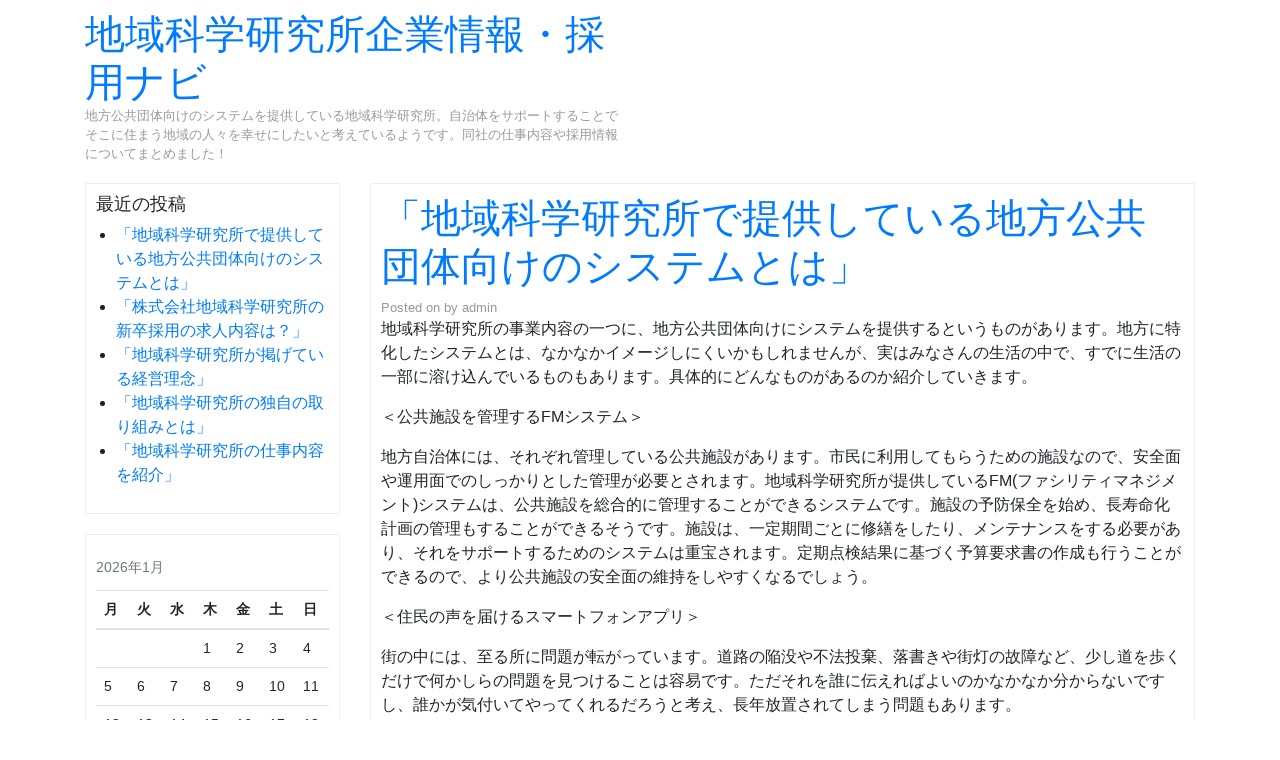

--- FILE ---
content_type: text/html; charset=UTF-8
request_url: http://bionanomedcat.org/
body_size: 52174
content:
<!DOCTYPE html>
<html class="no-js" lang="ja">
    <head>
        <meta charset="UTF-8">
        <meta http-equiv="x-ua-compatible" content="ie=edge">
        <meta name="viewport" content="width=device-width, initial-scale=1, shrink-to-fit=no">

        <link rel="profile" href="http://gmpg.org/xfn/11" />
        <link rel="pingback" href="http://bionanomedcat.org/xmlrpc.php" />

        <!--wordpress head-->
        <title>地域科学研究所企業情報・採用ナビ | 地方公共団体向けのシステムを提供している地域科学研究所。自治体をサポートすることでそこに住まう地域の人々を幸せにしたいと考えているようです。同社の仕事内容や採用情報についてまとめました！</title>
<meta name='robots' content='max-image-preview:large' />

<!-- All in One SEO Pack 3.1.1 によって Michael Torbert の Semper Fi Web Designob_start_detected [-1,-1] -->
<link rel="canonical" href="http://bionanomedcat.org/" />
<!-- All in One SEO Pack -->
<link rel="alternate" type="application/rss+xml" title="地域科学研究所企業情報・採用ナビ &raquo; フィード" href="http://bionanomedcat.org/feed" />
<link rel="alternate" type="application/rss+xml" title="地域科学研究所企業情報・採用ナビ &raquo; コメントフィード" href="http://bionanomedcat.org/comments/feed" />
<style id='wp-img-auto-sizes-contain-inline-css' type='text/css'>
img:is([sizes=auto i],[sizes^="auto," i]){contain-intrinsic-size:3000px 1500px}
/*# sourceURL=wp-img-auto-sizes-contain-inline-css */
</style>
<style id='wp-emoji-styles-inline-css' type='text/css'>

	img.wp-smiley, img.emoji {
		display: inline !important;
		border: none !important;
		box-shadow: none !important;
		height: 1em !important;
		width: 1em !important;
		margin: 0 0.07em !important;
		vertical-align: -0.1em !important;
		background: none !important;
		padding: 0 !important;
	}
/*# sourceURL=wp-emoji-styles-inline-css */
</style>
<style id='wp-block-library-inline-css' type='text/css'>
:root{--wp-block-synced-color:#7a00df;--wp-block-synced-color--rgb:122,0,223;--wp-bound-block-color:var(--wp-block-synced-color);--wp-editor-canvas-background:#ddd;--wp-admin-theme-color:#007cba;--wp-admin-theme-color--rgb:0,124,186;--wp-admin-theme-color-darker-10:#006ba1;--wp-admin-theme-color-darker-10--rgb:0,107,160.5;--wp-admin-theme-color-darker-20:#005a87;--wp-admin-theme-color-darker-20--rgb:0,90,135;--wp-admin-border-width-focus:2px}@media (min-resolution:192dpi){:root{--wp-admin-border-width-focus:1.5px}}.wp-element-button{cursor:pointer}:root .has-very-light-gray-background-color{background-color:#eee}:root .has-very-dark-gray-background-color{background-color:#313131}:root .has-very-light-gray-color{color:#eee}:root .has-very-dark-gray-color{color:#313131}:root .has-vivid-green-cyan-to-vivid-cyan-blue-gradient-background{background:linear-gradient(135deg,#00d084,#0693e3)}:root .has-purple-crush-gradient-background{background:linear-gradient(135deg,#34e2e4,#4721fb 50%,#ab1dfe)}:root .has-hazy-dawn-gradient-background{background:linear-gradient(135deg,#faaca8,#dad0ec)}:root .has-subdued-olive-gradient-background{background:linear-gradient(135deg,#fafae1,#67a671)}:root .has-atomic-cream-gradient-background{background:linear-gradient(135deg,#fdd79a,#004a59)}:root .has-nightshade-gradient-background{background:linear-gradient(135deg,#330968,#31cdcf)}:root .has-midnight-gradient-background{background:linear-gradient(135deg,#020381,#2874fc)}:root{--wp--preset--font-size--normal:16px;--wp--preset--font-size--huge:42px}.has-regular-font-size{font-size:1em}.has-larger-font-size{font-size:2.625em}.has-normal-font-size{font-size:var(--wp--preset--font-size--normal)}.has-huge-font-size{font-size:var(--wp--preset--font-size--huge)}.has-text-align-center{text-align:center}.has-text-align-left{text-align:left}.has-text-align-right{text-align:right}.has-fit-text{white-space:nowrap!important}#end-resizable-editor-section{display:none}.aligncenter{clear:both}.items-justified-left{justify-content:flex-start}.items-justified-center{justify-content:center}.items-justified-right{justify-content:flex-end}.items-justified-space-between{justify-content:space-between}.screen-reader-text{border:0;clip-path:inset(50%);height:1px;margin:-1px;overflow:hidden;padding:0;position:absolute;width:1px;word-wrap:normal!important}.screen-reader-text:focus{background-color:#ddd;clip-path:none;color:#444;display:block;font-size:1em;height:auto;left:5px;line-height:normal;padding:15px 23px 14px;text-decoration:none;top:5px;width:auto;z-index:100000}html :where(.has-border-color){border-style:solid}html :where([style*=border-top-color]){border-top-style:solid}html :where([style*=border-right-color]){border-right-style:solid}html :where([style*=border-bottom-color]){border-bottom-style:solid}html :where([style*=border-left-color]){border-left-style:solid}html :where([style*=border-width]){border-style:solid}html :where([style*=border-top-width]){border-top-style:solid}html :where([style*=border-right-width]){border-right-style:solid}html :where([style*=border-bottom-width]){border-bottom-style:solid}html :where([style*=border-left-width]){border-left-style:solid}html :where(img[class*=wp-image-]){height:auto;max-width:100%}:where(figure){margin:0 0 1em}html :where(.is-position-sticky){--wp-admin--admin-bar--position-offset:var(--wp-admin--admin-bar--height,0px)}@media screen and (max-width:600px){html :where(.is-position-sticky){--wp-admin--admin-bar--position-offset:0px}}

/*# sourceURL=wp-block-library-inline-css */
</style><style id='wp-block-paragraph-inline-css' type='text/css'>
.is-small-text{font-size:.875em}.is-regular-text{font-size:1em}.is-large-text{font-size:2.25em}.is-larger-text{font-size:3em}.has-drop-cap:not(:focus):first-letter{float:left;font-size:8.4em;font-style:normal;font-weight:100;line-height:.68;margin:.05em .1em 0 0;text-transform:uppercase}body.rtl .has-drop-cap:not(:focus):first-letter{float:none;margin-left:.1em}p.has-drop-cap.has-background{overflow:hidden}:root :where(p.has-background){padding:1.25em 2.375em}:where(p.has-text-color:not(.has-link-color)) a{color:inherit}p.has-text-align-left[style*="writing-mode:vertical-lr"],p.has-text-align-right[style*="writing-mode:vertical-rl"]{rotate:180deg}
/*# sourceURL=http://bionanomedcat.org/wp-includes/blocks/paragraph/style.min.css */
</style>
<style id='global-styles-inline-css' type='text/css'>
:root{--wp--preset--aspect-ratio--square: 1;--wp--preset--aspect-ratio--4-3: 4/3;--wp--preset--aspect-ratio--3-4: 3/4;--wp--preset--aspect-ratio--3-2: 3/2;--wp--preset--aspect-ratio--2-3: 2/3;--wp--preset--aspect-ratio--16-9: 16/9;--wp--preset--aspect-ratio--9-16: 9/16;--wp--preset--color--black: #000000;--wp--preset--color--cyan-bluish-gray: #abb8c3;--wp--preset--color--white: #ffffff;--wp--preset--color--pale-pink: #f78da7;--wp--preset--color--vivid-red: #cf2e2e;--wp--preset--color--luminous-vivid-orange: #ff6900;--wp--preset--color--luminous-vivid-amber: #fcb900;--wp--preset--color--light-green-cyan: #7bdcb5;--wp--preset--color--vivid-green-cyan: #00d084;--wp--preset--color--pale-cyan-blue: #8ed1fc;--wp--preset--color--vivid-cyan-blue: #0693e3;--wp--preset--color--vivid-purple: #9b51e0;--wp--preset--gradient--vivid-cyan-blue-to-vivid-purple: linear-gradient(135deg,rgb(6,147,227) 0%,rgb(155,81,224) 100%);--wp--preset--gradient--light-green-cyan-to-vivid-green-cyan: linear-gradient(135deg,rgb(122,220,180) 0%,rgb(0,208,130) 100%);--wp--preset--gradient--luminous-vivid-amber-to-luminous-vivid-orange: linear-gradient(135deg,rgb(252,185,0) 0%,rgb(255,105,0) 100%);--wp--preset--gradient--luminous-vivid-orange-to-vivid-red: linear-gradient(135deg,rgb(255,105,0) 0%,rgb(207,46,46) 100%);--wp--preset--gradient--very-light-gray-to-cyan-bluish-gray: linear-gradient(135deg,rgb(238,238,238) 0%,rgb(169,184,195) 100%);--wp--preset--gradient--cool-to-warm-spectrum: linear-gradient(135deg,rgb(74,234,220) 0%,rgb(151,120,209) 20%,rgb(207,42,186) 40%,rgb(238,44,130) 60%,rgb(251,105,98) 80%,rgb(254,248,76) 100%);--wp--preset--gradient--blush-light-purple: linear-gradient(135deg,rgb(255,206,236) 0%,rgb(152,150,240) 100%);--wp--preset--gradient--blush-bordeaux: linear-gradient(135deg,rgb(254,205,165) 0%,rgb(254,45,45) 50%,rgb(107,0,62) 100%);--wp--preset--gradient--luminous-dusk: linear-gradient(135deg,rgb(255,203,112) 0%,rgb(199,81,192) 50%,rgb(65,88,208) 100%);--wp--preset--gradient--pale-ocean: linear-gradient(135deg,rgb(255,245,203) 0%,rgb(182,227,212) 50%,rgb(51,167,181) 100%);--wp--preset--gradient--electric-grass: linear-gradient(135deg,rgb(202,248,128) 0%,rgb(113,206,126) 100%);--wp--preset--gradient--midnight: linear-gradient(135deg,rgb(2,3,129) 0%,rgb(40,116,252) 100%);--wp--preset--font-size--small: 13px;--wp--preset--font-size--medium: 20px;--wp--preset--font-size--large: 36px;--wp--preset--font-size--x-large: 42px;--wp--preset--spacing--20: 0.44rem;--wp--preset--spacing--30: 0.67rem;--wp--preset--spacing--40: 1rem;--wp--preset--spacing--50: 1.5rem;--wp--preset--spacing--60: 2.25rem;--wp--preset--spacing--70: 3.38rem;--wp--preset--spacing--80: 5.06rem;--wp--preset--shadow--natural: 6px 6px 9px rgba(0, 0, 0, 0.2);--wp--preset--shadow--deep: 12px 12px 50px rgba(0, 0, 0, 0.4);--wp--preset--shadow--sharp: 6px 6px 0px rgba(0, 0, 0, 0.2);--wp--preset--shadow--outlined: 6px 6px 0px -3px rgb(255, 255, 255), 6px 6px rgb(0, 0, 0);--wp--preset--shadow--crisp: 6px 6px 0px rgb(0, 0, 0);}:where(.is-layout-flex){gap: 0.5em;}:where(.is-layout-grid){gap: 0.5em;}body .is-layout-flex{display: flex;}.is-layout-flex{flex-wrap: wrap;align-items: center;}.is-layout-flex > :is(*, div){margin: 0;}body .is-layout-grid{display: grid;}.is-layout-grid > :is(*, div){margin: 0;}:where(.wp-block-columns.is-layout-flex){gap: 2em;}:where(.wp-block-columns.is-layout-grid){gap: 2em;}:where(.wp-block-post-template.is-layout-flex){gap: 1.25em;}:where(.wp-block-post-template.is-layout-grid){gap: 1.25em;}.has-black-color{color: var(--wp--preset--color--black) !important;}.has-cyan-bluish-gray-color{color: var(--wp--preset--color--cyan-bluish-gray) !important;}.has-white-color{color: var(--wp--preset--color--white) !important;}.has-pale-pink-color{color: var(--wp--preset--color--pale-pink) !important;}.has-vivid-red-color{color: var(--wp--preset--color--vivid-red) !important;}.has-luminous-vivid-orange-color{color: var(--wp--preset--color--luminous-vivid-orange) !important;}.has-luminous-vivid-amber-color{color: var(--wp--preset--color--luminous-vivid-amber) !important;}.has-light-green-cyan-color{color: var(--wp--preset--color--light-green-cyan) !important;}.has-vivid-green-cyan-color{color: var(--wp--preset--color--vivid-green-cyan) !important;}.has-pale-cyan-blue-color{color: var(--wp--preset--color--pale-cyan-blue) !important;}.has-vivid-cyan-blue-color{color: var(--wp--preset--color--vivid-cyan-blue) !important;}.has-vivid-purple-color{color: var(--wp--preset--color--vivid-purple) !important;}.has-black-background-color{background-color: var(--wp--preset--color--black) !important;}.has-cyan-bluish-gray-background-color{background-color: var(--wp--preset--color--cyan-bluish-gray) !important;}.has-white-background-color{background-color: var(--wp--preset--color--white) !important;}.has-pale-pink-background-color{background-color: var(--wp--preset--color--pale-pink) !important;}.has-vivid-red-background-color{background-color: var(--wp--preset--color--vivid-red) !important;}.has-luminous-vivid-orange-background-color{background-color: var(--wp--preset--color--luminous-vivid-orange) !important;}.has-luminous-vivid-amber-background-color{background-color: var(--wp--preset--color--luminous-vivid-amber) !important;}.has-light-green-cyan-background-color{background-color: var(--wp--preset--color--light-green-cyan) !important;}.has-vivid-green-cyan-background-color{background-color: var(--wp--preset--color--vivid-green-cyan) !important;}.has-pale-cyan-blue-background-color{background-color: var(--wp--preset--color--pale-cyan-blue) !important;}.has-vivid-cyan-blue-background-color{background-color: var(--wp--preset--color--vivid-cyan-blue) !important;}.has-vivid-purple-background-color{background-color: var(--wp--preset--color--vivid-purple) !important;}.has-black-border-color{border-color: var(--wp--preset--color--black) !important;}.has-cyan-bluish-gray-border-color{border-color: var(--wp--preset--color--cyan-bluish-gray) !important;}.has-white-border-color{border-color: var(--wp--preset--color--white) !important;}.has-pale-pink-border-color{border-color: var(--wp--preset--color--pale-pink) !important;}.has-vivid-red-border-color{border-color: var(--wp--preset--color--vivid-red) !important;}.has-luminous-vivid-orange-border-color{border-color: var(--wp--preset--color--luminous-vivid-orange) !important;}.has-luminous-vivid-amber-border-color{border-color: var(--wp--preset--color--luminous-vivid-amber) !important;}.has-light-green-cyan-border-color{border-color: var(--wp--preset--color--light-green-cyan) !important;}.has-vivid-green-cyan-border-color{border-color: var(--wp--preset--color--vivid-green-cyan) !important;}.has-pale-cyan-blue-border-color{border-color: var(--wp--preset--color--pale-cyan-blue) !important;}.has-vivid-cyan-blue-border-color{border-color: var(--wp--preset--color--vivid-cyan-blue) !important;}.has-vivid-purple-border-color{border-color: var(--wp--preset--color--vivid-purple) !important;}.has-vivid-cyan-blue-to-vivid-purple-gradient-background{background: var(--wp--preset--gradient--vivid-cyan-blue-to-vivid-purple) !important;}.has-light-green-cyan-to-vivid-green-cyan-gradient-background{background: var(--wp--preset--gradient--light-green-cyan-to-vivid-green-cyan) !important;}.has-luminous-vivid-amber-to-luminous-vivid-orange-gradient-background{background: var(--wp--preset--gradient--luminous-vivid-amber-to-luminous-vivid-orange) !important;}.has-luminous-vivid-orange-to-vivid-red-gradient-background{background: var(--wp--preset--gradient--luminous-vivid-orange-to-vivid-red) !important;}.has-very-light-gray-to-cyan-bluish-gray-gradient-background{background: var(--wp--preset--gradient--very-light-gray-to-cyan-bluish-gray) !important;}.has-cool-to-warm-spectrum-gradient-background{background: var(--wp--preset--gradient--cool-to-warm-spectrum) !important;}.has-blush-light-purple-gradient-background{background: var(--wp--preset--gradient--blush-light-purple) !important;}.has-blush-bordeaux-gradient-background{background: var(--wp--preset--gradient--blush-bordeaux) !important;}.has-luminous-dusk-gradient-background{background: var(--wp--preset--gradient--luminous-dusk) !important;}.has-pale-ocean-gradient-background{background: var(--wp--preset--gradient--pale-ocean) !important;}.has-electric-grass-gradient-background{background: var(--wp--preset--gradient--electric-grass) !important;}.has-midnight-gradient-background{background: var(--wp--preset--gradient--midnight) !important;}.has-small-font-size{font-size: var(--wp--preset--font-size--small) !important;}.has-medium-font-size{font-size: var(--wp--preset--font-size--medium) !important;}.has-large-font-size{font-size: var(--wp--preset--font-size--large) !important;}.has-x-large-font-size{font-size: var(--wp--preset--font-size--x-large) !important;}
/*# sourceURL=global-styles-inline-css */
</style>

<style id='classic-theme-styles-inline-css' type='text/css'>
/*! This file is auto-generated */
.wp-block-button__link{color:#fff;background-color:#32373c;border-radius:9999px;box-shadow:none;text-decoration:none;padding:calc(.667em + 2px) calc(1.333em + 2px);font-size:1.125em}.wp-block-file__button{background:#32373c;color:#fff;text-decoration:none}
/*# sourceURL=/wp-includes/css/classic-themes.min.css */
</style>
<link rel='stylesheet' id='bootstrap-basic4-wp-main-css' href='http://bionanomedcat.org/wp-content/themes/bootstrap-basic4/style.css?ver=1.2.3' type='text/css' media='all' />
<link rel='stylesheet' id='bootstrap4-css' href='http://bionanomedcat.org/wp-content/themes/bootstrap-basic4/assets/css/bootstrap.min.css?ver=4.3.1' type='text/css' media='all' />
<link rel='stylesheet' id='bootstrap-basic4-font-awesome5-css' href='http://bionanomedcat.org/wp-content/themes/bootstrap-basic4/assets/fontawesome/css/all.min.css?ver=5.8.1' type='text/css' media='all' />
<link rel='stylesheet' id='bootstrap-basic4-main-css' href='http://bionanomedcat.org/wp-content/themes/bootstrap-basic4/assets/css/main.css?ver=1.2.3' type='text/css' media='all' />
<script type="text/javascript" src="http://bionanomedcat.org/wp-includes/js/jquery/jquery.min.js?ver=3.7.1" id="jquery-core-js"></script>
<script type="text/javascript" src="http://bionanomedcat.org/wp-includes/js/jquery/jquery-migrate.min.js?ver=3.4.1" id="jquery-migrate-js"></script>
<link rel="https://api.w.org/" href="http://bionanomedcat.org/wp-json/" /><link rel="EditURI" type="application/rsd+xml" title="RSD" href="http://bionanomedcat.org/xmlrpc.php?rsd" />
<meta name="generator" content="WordPress 6.9" />
 
        <!--end wordpress head-->
    </head>
    <body class="home blog wp-embed-responsive wp-theme-bootstrap-basic4">
        <div class="container page-container">
            <header class="page-header page-header-sitebrand-topbar">
                <div class="row row-with-vspace site-branding">
                    <div class="col-md-6 site-title">
                        <h1 class="site-title-heading">
                            <a href="http://bionanomedcat.org/" title="地域科学研究所企業情報・採用ナビ" rel="home">地域科学研究所企業情報・採用ナビ</a>
                        </h1>
                        <div class="site-description">
                            <small>
                                地方公共団体向けのシステムを提供している地域科学研究所。自治体をサポートすることでそこに住まう地域の人々を幸せにしたいと考えているようです。同社の仕事内容や採用情報についてまとめました！ 
                            </small>
                        </div>
                    </div>
                    <div class="col-md-6 page-header-top-right">
                        <div class="sr-only">
                            <a href="#content" title="Skip to content">Skip to content</a>
                        </div>
                         
                    </div>
                </div><!--.site-branding-->
                 
                <!-- the navigation is skipped due to there is no menu or active widgets on navbar-right. -->
                 
            </header><!--.page-header-->


            <div id="content" class="site-content row row-with-vspace"> 
                <div id="sidebar-left" class="col-md-3">
                     
                    
		<aside id="recent-posts-2" class="widget widget_recent_entries">
		<h1 class="widget-title">最近の投稿</h1>
		<ul>
											<li>
					<a href="http://bionanomedcat.org/19.html">「地域科学研究所で提供している地方公共団体向けのシステムとは」</a>
									</li>
											<li>
					<a href="http://bionanomedcat.org/16.html">「株式会社地域科学研究所の新卒採用の求人内容は？」</a>
									</li>
											<li>
					<a href="http://bionanomedcat.org/13.html">「地域科学研究所が掲げている経営理念」</a>
									</li>
											<li>
					<a href="http://bionanomedcat.org/11.html">「地域科学研究所の独自の取り組みとは」</a>
									</li>
											<li>
					<a href="http://bionanomedcat.org/8.html">「地域科学研究所の仕事内容を紹介」</a>
									</li>
					</ul>

		</aside><aside id="calendar-2" class="widget widget_calendar"><div id="calendar_wrap" class="calendar_wrap"><div class="table-responsive"><table  id="wp-calendar" class="table" class="wp-calendar-table">
	<caption>2026年1月</caption>
	<thead>
	<tr>
		<th scope="col" aria-label="月曜日">月</th>
		<th scope="col" aria-label="火曜日">火</th>
		<th scope="col" aria-label="水曜日">水</th>
		<th scope="col" aria-label="木曜日">木</th>
		<th scope="col" aria-label="金曜日">金</th>
		<th scope="col" aria-label="土曜日">土</th>
		<th scope="col" aria-label="日曜日">日</th>
	</tr>
	</thead>
	<tbody>
	<tr>
		<td colspan="3" class="pad">&nbsp;</td><td>1</td><td>2</td><td>3</td><td>4</td>
	</tr>
	<tr>
		<td>5</td><td>6</td><td>7</td><td>8</td><td>9</td><td>10</td><td>11</td>
	</tr>
	<tr>
		<td>12</td><td>13</td><td>14</td><td>15</td><td>16</td><td>17</td><td>18</td>
	</tr>
	<tr>
		<td>19</td><td>20</td><td>21</td><td id="today">22</td><td>23</td><td>24</td><td>25</td>
	</tr>
	<tr>
		<td>26</td><td>27</td><td>28</td><td>29</td><td>30</td><td>31</td>
		<td class="pad" colspan="1">&nbsp;</td>
	</tr>
	</tbody>
	</table><nav aria-label="Previous and next months" class="wp-calendar-nav">
		<span class="wp-calendar-nav-prev"><a href="http://bionanomedcat.org/date/2019/07">&laquo; 7月</a></span>
		<span class="pad">&nbsp;</span>
		<span class="wp-calendar-nav-next">&nbsp;</span>
	</nav></div></div></aside> 
                </div>
 
                <main id="main" class="col-md-9 site-main" role="main">
                     
<article id="post-19" class="post-19 post type-post status-publish format-standard hentry category-1">
    <header class="entry-header">
        <h1 class="entry-title"><a href="http://bionanomedcat.org/19.html" rel="bookmark">「地域科学研究所で提供している地方公共団体向けのシステムとは」</a></h1>

         
        <div class="entry-meta">
            <span class="posted-on">Posted on <a href="http://bionanomedcat.org/19.html" title="" rel="bookmark"><time class="entry-date published" datetime="2019-07-30T14:21:25+09:00"></time></a></span><span class="byline"> by <span class="author vcard"><a class="url fn n" href="http://bionanomedcat.org/author/admin" title="View all posts by admin">admin</a></span></span> 
        </div><!-- .entry-meta -->
         
    </header><!-- .entry-header -->

     
    <div class="entry-content">
        
<p>地域科学研究所の事業内容の一つに、地方公共団体向けにシステムを提供するというものがあります。地方に特化したシステムとは、なかなかイメージしにくいかもしれませんが、実はみなさんの生活の中で、すでに生活の一部に溶け込んでいるものもあります。具体的にどんなものがあるのか紹介していきます。</p>



<p>＜公共施設を管理するFMシステム＞</p>



<p>地方自治体には、それぞれ管理している公共施設があります。市民に利用してもらうための施設なので、安全面や運用面でのしっかりとした管理が必要とされます。地域科学研究所が提供しているFM(ファシリティマネジメント)システムは、公共施設を総合的に管理することができるシステムです。施設の予防保全を始め、長寿命化計画の管理もすることができるそうです。施設は、一定期間ごとに修繕をしたり、メンテナンスをする必要があり、それをサポートするためのシステムは重宝されます。定期点検結果に基づく予算要求書の作成も行うことができるので、より公共施設の安全面の維持をしやすくなるでしょう。</p>



<p>＜住民の声を届けるスマートフォンアプリ＞</p>



<p>街の中には、至る所に問題が転がっています。道路の陥没や不法投棄、落書きや街灯の故障など、少し道を歩くだけで何かしらの問題を見つけることは容易です。ただそれを誰に伝えればよいのかなかなか分からないですし、誰かが気付いてやってくれるだろうと考え、長年放置されてしまう問題もあります。<br>
それを解決するために、地域科学研究所では、専用のスマートフォンアプリを提供しています。アプリを利用している住民の方から、問題があれば報告してもらい、修復したり問題解決できる仕組みとなっているそうです。ここは通学路の危険個所なので標識を立ててほしい、ここには点字ブロックがほしいなど、気付いた時にすぐ報告できるので、それまで以上にスピーディーに問題解決が図れるでしょう。<br>
災害発生時には、ハザードマップや避難所、危険個所の位置表示などもできます。地域の人が安全に暮らせるように、地域科学研究所が提供しているアプリと言えるでしょう。</p>



<p>＜システムの構築から提案まで＞</p>



<p>地域科学研究所では、システムを構築することも大切ですが、どうやって地域の活性化に繋げることができるのかを大切にしています。そのためには、まずシステムを導入することでどんなメリットがあるのか、公共施設や住民にとって何が変わるのかを提案する必要があります。地方創造をするためには、何が必要のか、どういったことが不足しているのかを常に考えなければならない仕事です。自分の提案が地域に受け入れられた時は、きっと何事にも変えがたい喜びを感じることができるでしょう。<br>
仕事内容や経営理念などもっと会社のことが知りたいと思った方は、採用情報をチェックしてみるのもひとつです。説明会や採用試験などの詳細はインターネットなどで調べることができますので、気になった方は検索してみましょう。</p>
 
        <div class="clearfix"></div>
         
    </div><!-- .entry-content -->
     

    <footer class="entry-meta">
         
        <div class="entry-meta-category-tag">
             
            <span class="cat-links">
                <span class="categories-icon fas fa-th-list" title="Posted in"></span> <a href="http://bionanomedcat.org/category/%e6%9c%aa%e5%88%86%e9%a1%9e" rel="category tag">未分類</a> 
            </span>
             

             
        </div><!--.entry-meta-category-tag-->
         

        <div class="entry-meta-comment-tools">
             

             
        </div><!--.entry-meta-comment-tools-->
    </footer><!-- .entry-meta -->
</article><!-- #post-## -->
  
<article id="post-16" class="post-16 post type-post status-publish format-standard hentry category-1">
    <header class="entry-header">
        <h1 class="entry-title"><a href="http://bionanomedcat.org/16.html" rel="bookmark">「株式会社地域科学研究所の新卒採用の求人内容は？」</a></h1>

         
        <div class="entry-meta">
            <span class="posted-on">Posted on <a href="http://bionanomedcat.org/16.html" title="" rel="bookmark"><time class="entry-date published" datetime="2019-07-30T14:21:02+09:00"></time></a></span><span class="byline"> by <span class="author vcard"><a class="url fn n" href="http://bionanomedcat.org/author/admin" title="View all posts by admin">admin</a></span></span> 
        </div><!-- .entry-meta -->
         
    </header><!-- .entry-header -->

     
    <div class="entry-content">
        
<p>主に九州地方で、地域に根差した活動をしている株式会社地域科学研究所では、毎年一定数の新卒採用を行っています。従業員数100名以下の中小企業なので、大規模な募集をしているわけではありません。しかし、しっかりとした採用活動を行っているようです。提示されている求人内容はどんな内容なのでしょうか。</p>



<p>＜毎年6～10名ほど採用＞</p>



<p>従業員数がそこまで多くはないとはいえ、地域科学研究所は毎年6～10名ほどの人数を採用しています。男女比率では、ここ数年はほとんど1対1の割合であり、どちらかに偏っているということはないようです。従業員の平均年齢は36.0歳と、平均的かやや若いと言えるでしょう。過去3年間に至っては、離職者数は0人であり、定着率は100.0%を保っています。少人数の採用なので、それだけ業務内容や社風にしっかりとマッチした人を採用している証拠でもあります。公開されている求人内容と、実際に現場が乖離しておらず、ある程度イメージ通りに働くことができているということも考えられます。近年は、人手不足であり、売り手市場と言われている中で、入社した人が一つの会社で働き続けるというのは、優良企業である証とも言えるのではないでしょうか。</p>



<p>＜気になる待遇は＞</p>



<p>地域科学研究所の新卒採用者の待遇はどうなっているのでしょうか。気になる月給ですが、月22万円程度となっています。新卒者としては平均的と言えるでしょう。勤務地は、大分にある本社か九州各地の事務所になる見込みです。勤務時間は8：30から17：30となっており、月の残業時間は平均して7.7時間となっています。そして有給休暇の平均取得日数は13.5日と多く取得していることが分かります。残業時間や有給取得日数から見ると、ホワイト企業と言っても問題ないのではないでしょうか。土日祝日は完全休みであり、技術者手当や資格手当、奨学金返済サポートなど、福利厚生もしっかりしているため、安心して働き続けることがでるでしょう。</p>



<p>＜成長したい人に適した環境＞</p>



<p>社会人となり、仕事を通じて成長をしたいという人も多いでしょう。地域科学研究所はそんな人に適した環境です。社内にはさまざまな職種があり、働き始めると色々な職種を経験することができます。研修も充実しており、新入社員研修やフォローアップ研修、外部研修もあります。<br>
地域科学研究所は、ICT技術とコンサルティング力で地方創造に貢献することを念頭に活動しており、常にどうすれば地方が発展するのか考えていかなければなりません。ICT技術とは通信技術を活用したコミュニケーションのことを指し、インターネットなどの通信テクノロジーを利用した産業やサービスのことを言います。医療や教育の現場などではICT技術の活用により今後、ますます発展していくことになるでしょう。</p>



<p>地域科学研究所では、ただ形式的に仕事をするわけではなく、自分の頭で考えて行動する、積極性が問われます。スキルも人間力も大きく成長させたいと考えている人は、是非応募してみてはいかがでしょうか。</p>
 
        <div class="clearfix"></div>
         
    </div><!-- .entry-content -->
     

    <footer class="entry-meta">
         
        <div class="entry-meta-category-tag">
             
            <span class="cat-links">
                <span class="categories-icon fas fa-th-list" title="Posted in"></span> <a href="http://bionanomedcat.org/category/%e6%9c%aa%e5%88%86%e9%a1%9e" rel="category tag">未分類</a> 
            </span>
             

             
        </div><!--.entry-meta-category-tag-->
         

        <div class="entry-meta-comment-tools">
             

             
        </div><!--.entry-meta-comment-tools-->
    </footer><!-- .entry-meta -->
</article><!-- #post-## -->
  
<article id="post-13" class="post-13 post type-post status-publish format-standard hentry category-1">
    <header class="entry-header">
        <h1 class="entry-title"><a href="http://bionanomedcat.org/13.html" rel="bookmark">「地域科学研究所が掲げている経営理念」</a></h1>

         
        <div class="entry-meta">
            <span class="posted-on">Posted on <a href="http://bionanomedcat.org/13.html" title="" rel="bookmark"><time class="entry-date published" datetime="2019-07-30T14:20:34+09:00"></time><time class="updated" datetime="2019-07-30T14:27:47+09:00"></time></a></span><span class="byline"> by <span class="author vcard"><a class="url fn n" href="http://bionanomedcat.org/author/admin" title="View all posts by admin">admin</a></span></span> 
        </div><!-- .entry-meta -->
         
    </header><!-- .entry-header -->

     
    <div class="entry-content">
        
<p>企業にとって経営理念は、会社の目指している姿や社会への貢献など、基盤となることが書かれている大切なものです。地域科学研究所も、経営理念をホームページ上で公開しており、そこには、どんな会社にしていきたいのか、どういった活動をしているのかが示されています。どんな経営理念なのか、その内容を紹介していきたいと思います。</p>



<p>＜地域が豊かになることを目指す＞</p>



<p>株式会社地域科学研究所が目指しているのは、豊かな地域社会を実現させることです。直接的なクライアントは、地域の自治体ではありますが、本当の意味でのクライアントはその地域に住む人々です。地域に住む人が、より住みやすくなり、暮らしが豊かになっていくことを実感しなければなりません。それが地域社会の幸せに繋がっていきます。<br> そこに住む人々の暮らしや健康をサポートしたり、地域が持っている魅力を全国に発信する。そして、将来的に発展していくことをアシストすることが役割です。そのために、自社で開発したシステムを自治体に導入し、仕事をサポートしていったり、地域の情報が一目で分かるアプリケーションを開発するなど、ICT（情報技術）やAI（人工知能）を通じて貢献しています。生活がより便利になり、暮らしやすくなる。そして地域社会がもっと盛り上げって行けば、自然とそこに住む人々の暮らしも豊かになっていきます。そんな社会の実現を目指し、地域科学研究所は日々努力を重ねています。</p>



<p><a href="https://www.wantedly.com/companies/chklab">地域科学研究所の会社情報を見る！</a></p>



<p>＜社員の幸せがクライアントの幸せになる＞</p>



<p>クライアントに喜んでもらうためには、よりよいサービスを提供しなければなりません。サービスを創造し提供しているのは、働く従業員です。そこで働く社員が幸せでなければ、その先のクライアントの幸せに貢献することはできない、地域科学研究所はそう考えているようです。社員の幸せを大切にすることが、クライアントに喜んでもらえるサービスの提供に繋がるからこそ、従業員を大切にするという風土があります。<br>
福利厚生もしっかりとしており、有給取得率は高く残業時間は少ないです。働きやすい環境が、社員を幸せにし、クライアントの幸せにも繋がっていると考えられているのです。</p>



<p>＜豊かな自然を活用＞</p>



<p>日本には、まだまだ豊かな自然がたくさんあります。地域科学研究所では、自然を上手に活用することが、人の生活の豊かさに繋がると考え、さまざまな取り組みを実践しています。ICTを中心とした会社なので、自然のイメージはないかもしれませんが、実は経営理念の中に、人と自然の関係を豊かにすると示されているのです。<br>
環境保全や、環境問題への取り組みは、どの企業にとっても大切なことです。これからの日本の未来のために、AIなど最新の技術を活用しながらも環境に優しい取り組みをし、自然と共存しながら生活を豊かにすることが重要となってくるでしょう。</p>
 
        <div class="clearfix"></div>
         
    </div><!-- .entry-content -->
     

    <footer class="entry-meta">
         
        <div class="entry-meta-category-tag">
             
            <span class="cat-links">
                <span class="categories-icon fas fa-th-list" title="Posted in"></span> <a href="http://bionanomedcat.org/category/%e6%9c%aa%e5%88%86%e9%a1%9e" rel="category tag">未分類</a> 
            </span>
             

             
        </div><!--.entry-meta-category-tag-->
         

        <div class="entry-meta-comment-tools">
             

             
        </div><!--.entry-meta-comment-tools-->
    </footer><!-- .entry-meta -->
</article><!-- #post-## -->
  
<article id="post-11" class="post-11 post type-post status-publish format-standard hentry category-1">
    <header class="entry-header">
        <h1 class="entry-title"><a href="http://bionanomedcat.org/11.html" rel="bookmark">「地域科学研究所の独自の取り組みとは」</a></h1>

         
        <div class="entry-meta">
            <span class="posted-on">Posted on <a href="http://bionanomedcat.org/11.html" title="" rel="bookmark"><time class="entry-date published" datetime="2019-07-30T14:18:43+09:00"></time></a></span><span class="byline"> by <span class="author vcard"><a class="url fn n" href="http://bionanomedcat.org/author/admin" title="View all posts by admin">admin</a></span></span> 
        </div><!-- .entry-meta -->
         
    </header><!-- .entry-header -->

     
    <div class="entry-content">
        
<p>地域科学研究所は、地域社会に根差した活動をしており、その中で他の会社にはない独自の取り組みを行うことがあります。主に、その地域の人々を対象に行われているもので、会社が持つ強みを生かしながら、具体的なビジョンを見据えて地域に貢献していくものです。ではどんな取り組みをしているのか、いくつか見ていきましょう。</p>



<p>＜子どもプログラミング教室を開催＞</p>



<p>2020年から、日本の義務教育ではプログラミングが必修化されることになります。日本ではITに強い人材が他の先進国に比べて少ないということで、国がITの教育に力を入れることになったのです。地域科学研究所では、そうした時代の流れに合わせ、地域科学研究所では子供プログラミング教室が開かれました。主に小中学生向けであり、プログラミングとは何かということから、実際にゲームを作ったり、アプリを作るといった内容を行いました。システムを開発している会社なので、プログラミングは得意分野です。普段は聞き慣れない言葉なども丁寧に説明し、子供たちに興味を持ってもらいながら、楽しい教室になったようです。不定期な開催ではありますが、今後もますますニーズが高くなっていく教室になるでしょう。</p>



<p>＜ITワークショップ＞</p>



<p>大分県の臼杵市の地域おこし協力隊から、地域でもITをという相談を受けて、ITのワークショップを開きました。地域科学研究所で提供している「LocalSpot」というスマホアプリを使って、企画をしたようです。街歩きをしたり、自由研究の題材に使えるように、使い方を教えるなど、楽しい企画になったようです。<br>
スマートフォンやタブレットが普及したとはいえ、使い方を教えてくれるところはあまりありません。子供たちにとっては、アプリケーションを通じて、スマホやタブレットを使えるのはとても楽しい時間になったことでしょう。まちの魅力を、タブレットやスマートフォンを通じて再確認できるのも良いですね。</p>



<p>＜社員が自ら考えてイベントを発起＞</p>



<p>こうした独自のイベントを考えているのは、地域科学研究所で働く社員の方々です。自分たちが開発したシステムやアプリケーションを使って、地域の人々に何か新しいことを体験してもらいたいという考えのもと、さまざまなアイデアが生まれています。地域独自のイノベーションから、やがて日本を変えていく力になることをもビジョンにいれて、コツコツとやっています。<br>
単発で終わるものもあれば、評判がよくて定期的に行うことになるイベントも誕生するかもしれません。自分のアイデアが、地域の人に喜ばれ、会社にも貢献することができる。そんな魅力のある仕事をしてみたい人は、求人に応募してみてはいかがでしょうか。</p>
 
        <div class="clearfix"></div>
         
    </div><!-- .entry-content -->
     

    <footer class="entry-meta">
         
        <div class="entry-meta-category-tag">
             
            <span class="cat-links">
                <span class="categories-icon fas fa-th-list" title="Posted in"></span> <a href="http://bionanomedcat.org/category/%e6%9c%aa%e5%88%86%e9%a1%9e" rel="category tag">未分類</a> 
            </span>
             

             
        </div><!--.entry-meta-category-tag-->
         

        <div class="entry-meta-comment-tools">
             

             
        </div><!--.entry-meta-comment-tools-->
    </footer><!-- .entry-meta -->
</article><!-- #post-## -->
  
<article id="post-8" class="post-8 post type-post status-publish format-standard hentry category-1">
    <header class="entry-header">
        <h1 class="entry-title"><a href="http://bionanomedcat.org/8.html" rel="bookmark">「地域科学研究所の仕事内容を紹介」</a></h1>

         
        <div class="entry-meta">
            <span class="posted-on">Posted on <a href="http://bionanomedcat.org/8.html" title="" rel="bookmark"><time class="entry-date published" datetime="2019-07-30T14:18:21+09:00"></time></a></span><span class="byline"> by <span class="author vcard"><a class="url fn n" href="http://bionanomedcat.org/author/admin" title="View all posts by admin">admin</a></span></span> 
        </div><!-- .entry-meta -->
         
    </header><!-- .entry-header -->

     
    <div class="entry-content">
        
<p>地域科学研究所は、ICTを通じて地域の創造と発展に貢献している企業です。新卒者の求人内容を見ると、エンジニア系の職種の募集が多いため、システム系の会社と思われがちです。しかし、やっていることはそれだけではありません。具体的にはどんな仕事をしているのか、詳しく紹介していきたいと思います。</p>



<p>＜地方で役立つシステムを提供＞</p>



<p>やはり基盤となっているのが、システムの提供です。主に地方自治体に向け、業務効率化や、今まで見えていなかった部分の可視化などに役立つためのシステムを構築し、提供することが、地域科学研究所の主な仕事です。システムを開発するシステムエンジニアもいますし、導入後のサポートをしている人もいます。そして何より大切なことは、地域の人々の声を聞き、どんなシステムが求められているのかを考えることでしょう。<br>
ただ単にシステムを考えて作ればよいというわけではありません。まずは現場の声を聞き、どういったシステムが喜ばれるのか、役立つのかを考える。そして、本当に導入してもらうために信頼関係を結ぶことが大切です。地域科学研究所で働いているエンジニアの方は、クライアントと信頼関係を結ぶことを重要視しており、それが会社と地域の発展に繋がっているのです。</p>



<p>＜自治体のコンサルティング業務＞</p>



<p>主なクライアントは地方自治体ですが、地域科学研究所では、その自治体に対してコンサルティング業務も行っています。地域の農業や観光復興支援をしたり、データ作成やシステム開発などを通じて、業務効率化などを提案したりします。担当する自治体が困っていることをインタビューしたりリサーチするなどし、状況に合わせた提案をすることが、コンサルティング業務の役割です。自社で開発したシステムやアプリケーションを導入することで、どんな効果があるのか、何が変わるのかを提案しなければなりません。いわば、会社が抱える資源を、どうやって活用しクライアントに喜んでもらえるのか、それを考えるのが仕事です。自分の提案が目に見えて形になっていくので、やりがいのある仕事なのではないでしょうか。</p>



<p>＜システム開発とコンサルティングが基盤＞</p>



<p>地域科学研究所の基盤となっているのが、システム開発とコンサルティング業務です。入社後は、どちらかの職種に就くことになるでしょう。ただ、どちらも共通しているのが、地域社会のことを考えることです。システム開発する人は、どんなシステムが必要とされているのかを考えなければなりません。コンサルティングをする者は、自治体が何に困っているのかインタビューし、どうすれば解決するのかを提案する必要があります。<br>
もちろん入社後に、職種を変えることも可能でしょう。さまざまな仕事を経験することができるのも、大きな魅力ではないでしょうか。</p>
 
        <div class="clearfix"></div>
         
    </div><!-- .entry-content -->
     

    <footer class="entry-meta">
         
        <div class="entry-meta-category-tag">
             
            <span class="cat-links">
                <span class="categories-icon fas fa-th-list" title="Posted in"></span> <a href="http://bionanomedcat.org/category/%e6%9c%aa%e5%88%86%e9%a1%9e" rel="category tag">未分類</a> 
            </span>
             

             
        </div><!--.entry-meta-category-tag-->
         

        <div class="entry-meta-comment-tools">
             

             
        </div><!--.entry-meta-comment-tools-->
    </footer><!-- .entry-meta -->
</article><!-- #post-## -->
  
                </main>
            </div><!--.site-content-->


            <footer id="site-footer" class="site-footer page-footer">
                <div id="footer-row" class="row">
                    <div class="col-md-6 footer-left">
                        Powered by <a href="https://wordpress.org" rel="nofollow">WordPress</a> | Theme: <a href="https://rundiz.com" rel="nofollow">Bootstrap Basic4</a> 
                    </div>
                    <div class="col-md-6 footer-right text-right">
                         
                    </div>
                </div>
            </footer><!--.page-footer-->
        </div><!--.page-container-->


        <!--wordpress footer-->
        <script type="speculationrules">
{"prefetch":[{"source":"document","where":{"and":[{"href_matches":"/*"},{"not":{"href_matches":["/wp-*.php","/wp-admin/*","/wp-content/uploads/*","/wp-content/*","/wp-content/plugins/*","/wp-content/themes/bootstrap-basic4/*","/*\\?(.+)"]}},{"not":{"selector_matches":"a[rel~=\"nofollow\"]"}},{"not":{"selector_matches":".no-prefetch, .no-prefetch a"}}]},"eagerness":"conservative"}]}
</script>
<script type="text/javascript" src="http://bionanomedcat.org/wp-content/themes/bootstrap-basic4/assets/js/bootstrap.bundle.min.js?ver=4.3.1" id="bootstrap4-bundle-js"></script>
<script type="text/javascript" src="http://bionanomedcat.org/wp-content/themes/bootstrap-basic4/assets/js/main.js?ver=1.2.3" id="bootstrap-basic4-main-js"></script>
<script id="wp-emoji-settings" type="application/json">
{"baseUrl":"https://s.w.org/images/core/emoji/17.0.2/72x72/","ext":".png","svgUrl":"https://s.w.org/images/core/emoji/17.0.2/svg/","svgExt":".svg","source":{"concatemoji":"http://bionanomedcat.org/wp-includes/js/wp-emoji-release.min.js?ver=6.9"}}
</script>
<script type="module">
/* <![CDATA[ */
/*! This file is auto-generated */
const a=JSON.parse(document.getElementById("wp-emoji-settings").textContent),o=(window._wpemojiSettings=a,"wpEmojiSettingsSupports"),s=["flag","emoji"];function i(e){try{var t={supportTests:e,timestamp:(new Date).valueOf()};sessionStorage.setItem(o,JSON.stringify(t))}catch(e){}}function c(e,t,n){e.clearRect(0,0,e.canvas.width,e.canvas.height),e.fillText(t,0,0);t=new Uint32Array(e.getImageData(0,0,e.canvas.width,e.canvas.height).data);e.clearRect(0,0,e.canvas.width,e.canvas.height),e.fillText(n,0,0);const a=new Uint32Array(e.getImageData(0,0,e.canvas.width,e.canvas.height).data);return t.every((e,t)=>e===a[t])}function p(e,t){e.clearRect(0,0,e.canvas.width,e.canvas.height),e.fillText(t,0,0);var n=e.getImageData(16,16,1,1);for(let e=0;e<n.data.length;e++)if(0!==n.data[e])return!1;return!0}function u(e,t,n,a){switch(t){case"flag":return n(e,"\ud83c\udff3\ufe0f\u200d\u26a7\ufe0f","\ud83c\udff3\ufe0f\u200b\u26a7\ufe0f")?!1:!n(e,"\ud83c\udde8\ud83c\uddf6","\ud83c\udde8\u200b\ud83c\uddf6")&&!n(e,"\ud83c\udff4\udb40\udc67\udb40\udc62\udb40\udc65\udb40\udc6e\udb40\udc67\udb40\udc7f","\ud83c\udff4\u200b\udb40\udc67\u200b\udb40\udc62\u200b\udb40\udc65\u200b\udb40\udc6e\u200b\udb40\udc67\u200b\udb40\udc7f");case"emoji":return!a(e,"\ud83e\u1fac8")}return!1}function f(e,t,n,a){let r;const o=(r="undefined"!=typeof WorkerGlobalScope&&self instanceof WorkerGlobalScope?new OffscreenCanvas(300,150):document.createElement("canvas")).getContext("2d",{willReadFrequently:!0}),s=(o.textBaseline="top",o.font="600 32px Arial",{});return e.forEach(e=>{s[e]=t(o,e,n,a)}),s}function r(e){var t=document.createElement("script");t.src=e,t.defer=!0,document.head.appendChild(t)}a.supports={everything:!0,everythingExceptFlag:!0},new Promise(t=>{let n=function(){try{var e=JSON.parse(sessionStorage.getItem(o));if("object"==typeof e&&"number"==typeof e.timestamp&&(new Date).valueOf()<e.timestamp+604800&&"object"==typeof e.supportTests)return e.supportTests}catch(e){}return null}();if(!n){if("undefined"!=typeof Worker&&"undefined"!=typeof OffscreenCanvas&&"undefined"!=typeof URL&&URL.createObjectURL&&"undefined"!=typeof Blob)try{var e="postMessage("+f.toString()+"("+[JSON.stringify(s),u.toString(),c.toString(),p.toString()].join(",")+"));",a=new Blob([e],{type:"text/javascript"});const r=new Worker(URL.createObjectURL(a),{name:"wpTestEmojiSupports"});return void(r.onmessage=e=>{i(n=e.data),r.terminate(),t(n)})}catch(e){}i(n=f(s,u,c,p))}t(n)}).then(e=>{for(const n in e)a.supports[n]=e[n],a.supports.everything=a.supports.everything&&a.supports[n],"flag"!==n&&(a.supports.everythingExceptFlag=a.supports.everythingExceptFlag&&a.supports[n]);var t;a.supports.everythingExceptFlag=a.supports.everythingExceptFlag&&!a.supports.flag,a.supports.everything||((t=a.source||{}).concatemoji?r(t.concatemoji):t.wpemoji&&t.twemoji&&(r(t.twemoji),r(t.wpemoji)))});
//# sourceURL=http://bionanomedcat.org/wp-includes/js/wp-emoji-loader.min.js
/* ]]> */
</script>
 
        <!--end wordpress footer-->
    </body>
</html>
